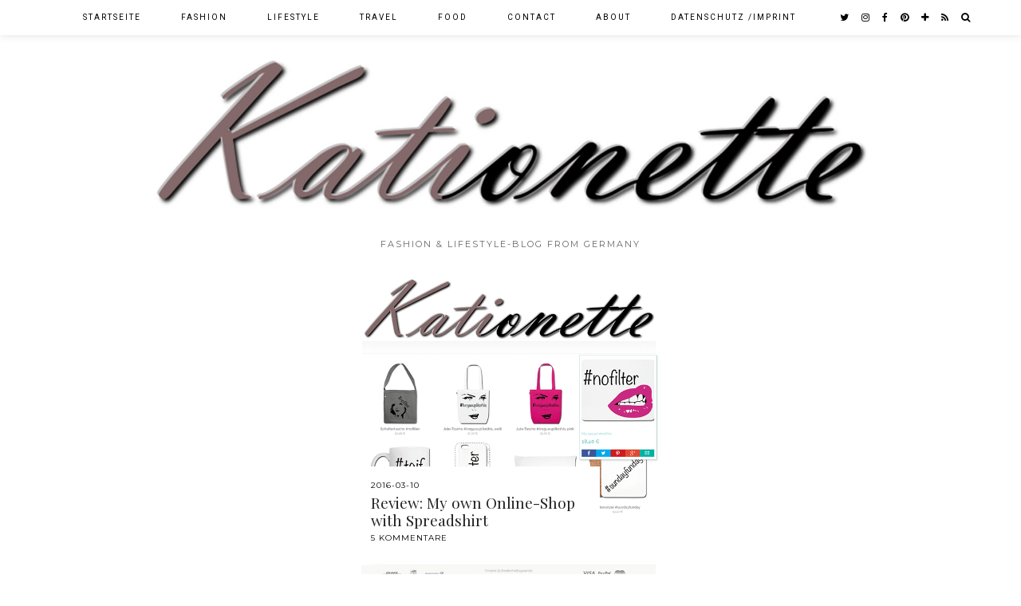

--- FILE ---
content_type: text/html; charset=UTF-8
request_url: http://www.kationette.com/tag/t-shirt-design/
body_size: 10167
content:
<!DOCTYPE html>
<html lang="de-DE">
<head>
	<meta charset="UTF-8">
	<meta name="viewport" content="width=device-width, initial-scale=1.0, maximum-scale=1.0, user-scalable=no">	
      <script type="text/javascript">
        (function(window, document){
          window._blogfoster=window._blogfoster || {};
          window._blogfoster.insights=window._blogfoster.insights || {};
          window._blogfoster.insights.websiteId=2250;
          var t="https://insights.blogfoster.com/v1/" + window._blogfoster.insights.websiteId + ".js";
          var e=document, s=e.createElement("script"), a=e.getElementsByTagName("script")[0];
          s.type="text/javascript"; s.defer=true; s.async=true; s.src=t; a.parentNode.insertBefore(s,a);
        })(window, document);
      </script>
    <meta name='robots' content='index, follow, max-image-preview:large, max-snippet:-1, max-video-preview:-1' />
<script>document.documentElement.className = document.documentElement.className.replace("no-js","js");</script>

	<!-- This site is optimized with the Yoast SEO plugin v19.2 - https://yoast.com/wordpress/plugins/seo/ -->
	<title>T-Shirt Design Archive - Kationette</title>
	<link rel="canonical" href="http://www.kationette.com/tag/t-shirt-design/" />
	<meta property="og:locale" content="de_DE" />
	<meta property="og:type" content="article" />
	<meta property="og:title" content="T-Shirt Design Archive - Kationette" />
	<meta property="og:url" content="http://www.kationette.com/tag/t-shirt-design/" />
	<meta property="og:site_name" content="Kationette" />
	<meta name="twitter:card" content="summary" />
	<meta name="twitter:site" content="@kationette" />
	<script type="application/ld+json" class="yoast-schema-graph">{"@context":"https://schema.org","@graph":[{"@type":["Person","Organization"],"@id":"https://www.kationette.com/#/schema/person/31ca89dec0c79be7a60cd09884091503","name":"Kationette","image":{"@type":"ImageObject","inLanguage":"de-DE","@id":"https://www.kationette.com/#/schema/person/image/","url":"https://www.kationette.com/wp-content/uploads/2020/07/printed-midi-dress-mit-lila-cardigan-und-chloe-handtasche-Kationette-Sommer-Outfit-188.jpg","contentUrl":"https://www.kationette.com/wp-content/uploads/2020/07/printed-midi-dress-mit-lila-cardigan-und-chloe-handtasche-Kationette-Sommer-Outfit-188.jpg","width":1500,"height":2000,"caption":"Kationette"},"logo":{"@id":"https://www.kationette.com/#/schema/person/image/"},"description":"Kationette - Lockenkopf und Blogger aus dem Ruhrgebiet. // Curly girl and Blogger from Germany, talking about Fashion, Food, Lifestyle and Travel topics.","sameAs":["http://www.kationette.com","http://www.facebook.com/kationette","https://twitter.com/http://www.twitter.com/kationette"]},{"@type":"WebSite","@id":"https://www.kationette.com/#website","url":"https://www.kationette.com/","name":"Kationette","description":"Fashion &amp; Lifestyle-Blog from Germany","publisher":{"@id":"https://www.kationette.com/#/schema/person/31ca89dec0c79be7a60cd09884091503"},"potentialAction":[{"@type":"SearchAction","target":{"@type":"EntryPoint","urlTemplate":"https://www.kationette.com/?s={search_term_string}"},"query-input":"required name=search_term_string"}],"inLanguage":"de-DE"},{"@type":"CollectionPage","@id":"http://www.kationette.com/tag/t-shirt-design/#webpage","url":"http://www.kationette.com/tag/t-shirt-design/","name":"T-Shirt Design Archive - Kationette","isPartOf":{"@id":"https://www.kationette.com/#website"},"breadcrumb":{"@id":"http://www.kationette.com/tag/t-shirt-design/#breadcrumb"},"inLanguage":"de-DE","potentialAction":[{"@type":"ReadAction","target":["http://www.kationette.com/tag/t-shirt-design/"]}]},{"@type":"BreadcrumbList","@id":"http://www.kationette.com/tag/t-shirt-design/#breadcrumb","itemListElement":[{"@type":"ListItem","position":1,"name":"Startseite","item":"https://www.kationette.com/"},{"@type":"ListItem","position":2,"name":"T-Shirt Design"}]}]}</script>
	<!-- / Yoast SEO plugin. -->


<link rel='dns-prefetch' href='//cdnjs.cloudflare.com' />
<link rel='dns-prefetch' href='//pipdigz.co.uk' />
<link rel='dns-prefetch' href='//fonts.googleapis.com' />
<link rel='dns-prefetch' href='//s.w.org' />
<link rel="alternate" type="application/rss+xml" title="Kationette &raquo; Feed" href="http://www.kationette.com/feed/" />
<link rel="alternate" type="application/rss+xml" title="Kationette &raquo; Kommentar-Feed" href="http://www.kationette.com/comments/feed/" />
<link rel="alternate" type="application/rss+xml" title="Kationette &raquo; T-Shirt Design Schlagwort-Feed" href="http://www.kationette.com/tag/t-shirt-design/feed/" />
<link rel='stylesheet' id='sbi_styles-css'  href='http://www.kationette.com/wp-content/plugins/instagram-feed/css/sbi-styles.min.css?ver=6.0.6' type='text/css' media='all' />
<link rel='stylesheet' id='wp-block-library-css'  href='http://www.kationette.com/wp-includes/css/dist/block-library/style.min.css?ver=6.0.7' type='text/css' media='all' />
<style id='global-styles-inline-css' type='text/css'>
body{--wp--preset--color--black: #000000;--wp--preset--color--cyan-bluish-gray: #abb8c3;--wp--preset--color--white: #ffffff;--wp--preset--color--pale-pink: #f78da7;--wp--preset--color--vivid-red: #cf2e2e;--wp--preset--color--luminous-vivid-orange: #ff6900;--wp--preset--color--luminous-vivid-amber: #fcb900;--wp--preset--color--light-green-cyan: #7bdcb5;--wp--preset--color--vivid-green-cyan: #00d084;--wp--preset--color--pale-cyan-blue: #8ed1fc;--wp--preset--color--vivid-cyan-blue: #0693e3;--wp--preset--color--vivid-purple: #9b51e0;--wp--preset--gradient--vivid-cyan-blue-to-vivid-purple: linear-gradient(135deg,rgba(6,147,227,1) 0%,rgb(155,81,224) 100%);--wp--preset--gradient--light-green-cyan-to-vivid-green-cyan: linear-gradient(135deg,rgb(122,220,180) 0%,rgb(0,208,130) 100%);--wp--preset--gradient--luminous-vivid-amber-to-luminous-vivid-orange: linear-gradient(135deg,rgba(252,185,0,1) 0%,rgba(255,105,0,1) 100%);--wp--preset--gradient--luminous-vivid-orange-to-vivid-red: linear-gradient(135deg,rgba(255,105,0,1) 0%,rgb(207,46,46) 100%);--wp--preset--gradient--very-light-gray-to-cyan-bluish-gray: linear-gradient(135deg,rgb(238,238,238) 0%,rgb(169,184,195) 100%);--wp--preset--gradient--cool-to-warm-spectrum: linear-gradient(135deg,rgb(74,234,220) 0%,rgb(151,120,209) 20%,rgb(207,42,186) 40%,rgb(238,44,130) 60%,rgb(251,105,98) 80%,rgb(254,248,76) 100%);--wp--preset--gradient--blush-light-purple: linear-gradient(135deg,rgb(255,206,236) 0%,rgb(152,150,240) 100%);--wp--preset--gradient--blush-bordeaux: linear-gradient(135deg,rgb(254,205,165) 0%,rgb(254,45,45) 50%,rgb(107,0,62) 100%);--wp--preset--gradient--luminous-dusk: linear-gradient(135deg,rgb(255,203,112) 0%,rgb(199,81,192) 50%,rgb(65,88,208) 100%);--wp--preset--gradient--pale-ocean: linear-gradient(135deg,rgb(255,245,203) 0%,rgb(182,227,212) 50%,rgb(51,167,181) 100%);--wp--preset--gradient--electric-grass: linear-gradient(135deg,rgb(202,248,128) 0%,rgb(113,206,126) 100%);--wp--preset--gradient--midnight: linear-gradient(135deg,rgb(2,3,129) 0%,rgb(40,116,252) 100%);--wp--preset--duotone--dark-grayscale: url('#wp-duotone-dark-grayscale');--wp--preset--duotone--grayscale: url('#wp-duotone-grayscale');--wp--preset--duotone--purple-yellow: url('#wp-duotone-purple-yellow');--wp--preset--duotone--blue-red: url('#wp-duotone-blue-red');--wp--preset--duotone--midnight: url('#wp-duotone-midnight');--wp--preset--duotone--magenta-yellow: url('#wp-duotone-magenta-yellow');--wp--preset--duotone--purple-green: url('#wp-duotone-purple-green');--wp--preset--duotone--blue-orange: url('#wp-duotone-blue-orange');--wp--preset--font-size--small: 13px;--wp--preset--font-size--medium: 20px;--wp--preset--font-size--large: 36px;--wp--preset--font-size--x-large: 42px;}.has-black-color{color: var(--wp--preset--color--black) !important;}.has-cyan-bluish-gray-color{color: var(--wp--preset--color--cyan-bluish-gray) !important;}.has-white-color{color: var(--wp--preset--color--white) !important;}.has-pale-pink-color{color: var(--wp--preset--color--pale-pink) !important;}.has-vivid-red-color{color: var(--wp--preset--color--vivid-red) !important;}.has-luminous-vivid-orange-color{color: var(--wp--preset--color--luminous-vivid-orange) !important;}.has-luminous-vivid-amber-color{color: var(--wp--preset--color--luminous-vivid-amber) !important;}.has-light-green-cyan-color{color: var(--wp--preset--color--light-green-cyan) !important;}.has-vivid-green-cyan-color{color: var(--wp--preset--color--vivid-green-cyan) !important;}.has-pale-cyan-blue-color{color: var(--wp--preset--color--pale-cyan-blue) !important;}.has-vivid-cyan-blue-color{color: var(--wp--preset--color--vivid-cyan-blue) !important;}.has-vivid-purple-color{color: var(--wp--preset--color--vivid-purple) !important;}.has-black-background-color{background-color: var(--wp--preset--color--black) !important;}.has-cyan-bluish-gray-background-color{background-color: var(--wp--preset--color--cyan-bluish-gray) !important;}.has-white-background-color{background-color: var(--wp--preset--color--white) !important;}.has-pale-pink-background-color{background-color: var(--wp--preset--color--pale-pink) !important;}.has-vivid-red-background-color{background-color: var(--wp--preset--color--vivid-red) !important;}.has-luminous-vivid-orange-background-color{background-color: var(--wp--preset--color--luminous-vivid-orange) !important;}.has-luminous-vivid-amber-background-color{background-color: var(--wp--preset--color--luminous-vivid-amber) !important;}.has-light-green-cyan-background-color{background-color: var(--wp--preset--color--light-green-cyan) !important;}.has-vivid-green-cyan-background-color{background-color: var(--wp--preset--color--vivid-green-cyan) !important;}.has-pale-cyan-blue-background-color{background-color: var(--wp--preset--color--pale-cyan-blue) !important;}.has-vivid-cyan-blue-background-color{background-color: var(--wp--preset--color--vivid-cyan-blue) !important;}.has-vivid-purple-background-color{background-color: var(--wp--preset--color--vivid-purple) !important;}.has-black-border-color{border-color: var(--wp--preset--color--black) !important;}.has-cyan-bluish-gray-border-color{border-color: var(--wp--preset--color--cyan-bluish-gray) !important;}.has-white-border-color{border-color: var(--wp--preset--color--white) !important;}.has-pale-pink-border-color{border-color: var(--wp--preset--color--pale-pink) !important;}.has-vivid-red-border-color{border-color: var(--wp--preset--color--vivid-red) !important;}.has-luminous-vivid-orange-border-color{border-color: var(--wp--preset--color--luminous-vivid-orange) !important;}.has-luminous-vivid-amber-border-color{border-color: var(--wp--preset--color--luminous-vivid-amber) !important;}.has-light-green-cyan-border-color{border-color: var(--wp--preset--color--light-green-cyan) !important;}.has-vivid-green-cyan-border-color{border-color: var(--wp--preset--color--vivid-green-cyan) !important;}.has-pale-cyan-blue-border-color{border-color: var(--wp--preset--color--pale-cyan-blue) !important;}.has-vivid-cyan-blue-border-color{border-color: var(--wp--preset--color--vivid-cyan-blue) !important;}.has-vivid-purple-border-color{border-color: var(--wp--preset--color--vivid-purple) !important;}.has-vivid-cyan-blue-to-vivid-purple-gradient-background{background: var(--wp--preset--gradient--vivid-cyan-blue-to-vivid-purple) !important;}.has-light-green-cyan-to-vivid-green-cyan-gradient-background{background: var(--wp--preset--gradient--light-green-cyan-to-vivid-green-cyan) !important;}.has-luminous-vivid-amber-to-luminous-vivid-orange-gradient-background{background: var(--wp--preset--gradient--luminous-vivid-amber-to-luminous-vivid-orange) !important;}.has-luminous-vivid-orange-to-vivid-red-gradient-background{background: var(--wp--preset--gradient--luminous-vivid-orange-to-vivid-red) !important;}.has-very-light-gray-to-cyan-bluish-gray-gradient-background{background: var(--wp--preset--gradient--very-light-gray-to-cyan-bluish-gray) !important;}.has-cool-to-warm-spectrum-gradient-background{background: var(--wp--preset--gradient--cool-to-warm-spectrum) !important;}.has-blush-light-purple-gradient-background{background: var(--wp--preset--gradient--blush-light-purple) !important;}.has-blush-bordeaux-gradient-background{background: var(--wp--preset--gradient--blush-bordeaux) !important;}.has-luminous-dusk-gradient-background{background: var(--wp--preset--gradient--luminous-dusk) !important;}.has-pale-ocean-gradient-background{background: var(--wp--preset--gradient--pale-ocean) !important;}.has-electric-grass-gradient-background{background: var(--wp--preset--gradient--electric-grass) !important;}.has-midnight-gradient-background{background: var(--wp--preset--gradient--midnight) !important;}.has-small-font-size{font-size: var(--wp--preset--font-size--small) !important;}.has-medium-font-size{font-size: var(--wp--preset--font-size--medium) !important;}.has-large-font-size{font-size: var(--wp--preset--font-size--large) !important;}.has-x-large-font-size{font-size: var(--wp--preset--font-size--x-large) !important;}
</style>
<link rel='stylesheet' id='p3-core-responsive-css'  href='https://pipdigz.co.uk/p3/css/core_resp.css?ver=4.9.1' type='text/css' media='all' />
<link rel='stylesheet' id='font-awesome-css'  href='https://cdnjs.cloudflare.com/ajax/libs/font-awesome/4.7.0/css/font-awesome.min.css' type='text/css' media='all' />
<link rel='stylesheet' id='pipdig-fonts-css'  href='//fonts.googleapis.com/css?family=Roboto%3A400%2C400i%2C700%7CMontserrat%7CPlayfair+Display&#038;subset=latin%2Clatin-ext&#038;ver=6.0.7' type='text/css' media='all' />
<link rel='stylesheet' id='pipdig-style-css'  href='http://www.kationette.com/wp-content/themes/pipdig-galvani/style.css?ver=1593793581' type='text/css' media='all' />
<link rel='stylesheet' id='pipdig-responsive-css'  href='http://www.kationette.com/wp-content/themes/pipdig-galvani/css/responsive.css?ver=1593793580' type='text/css' media='all' />
<script type='text/javascript' src='http://www.kationette.com/wp-includes/js/jquery/jquery.min.js?ver=3.6.0' id='jquery-core-js'></script>
<script type='text/javascript' src='http://www.kationette.com/wp-includes/js/jquery/jquery-migrate.min.js?ver=3.3.2' id='jquery-migrate-js'></script>
<link rel="https://api.w.org/" href="http://www.kationette.com/wp-json/" /><link rel="alternate" type="application/json" href="http://www.kationette.com/wp-json/wp/v2/tags/1192" /><link rel="EditURI" type="application/rsd+xml" title="RSD" href="http://www.kationette.com/xmlrpc.php?rsd" />
<link rel="wlwmanifest" type="application/wlwmanifest+xml" href="http://www.kationette.com/wp-includes/wlwmanifest.xml" /> 
<meta name="generator" content="WordPress 6.0.7" />
<!-- Head & Footer Code: Site-wide HEAD section start (not singular) -->
 <script>
  (function(i,s,o,g,r,a,m){i['GoogleAnalyticsObject']=r;i[r]=i[r]||function(){
  (i[r].q=i[r].q||[]).push(arguments)},i[r].l=1*new Date();a=s.createElement(o),
  m=s.getElementsByTagName(o)[0];a.async=1;a.src=g;m.parentNode.insertBefore(a,m)
  })(window,document,'script','https://www.google-analytics.com/analytics.js','ga');

  ga('create', 'UA-80338180-1', 'auto');
  ga('send', 'pageview');

</script>
<!-- Head & Footer Code: Site-wide HEAD section end (not singular) -->
		<!--noptimize-->
		<style>
		.p3_instagram_post{width:16.666666666667%}
				@media only screen and (max-width: 719px) {
			.p3_instagram_post {
				width: 25%;
			}
		}
				</style>
		<!--/noptimize-->
		<!-- Analytics by WP Statistics v13.2.4.1 - https://wp-statistics.com/ -->
<!--[if lt IE 9]>
<script src="http://www.kationette.com/wp-content/themes/pipdig-galvani/js/ie/html5.js"></script>
<script src="http://www.kationette.com/wp-content/themes/pipdig-galvani/js/ie/selectivizr.js"></script>
<![endif]-->
<!-- Cust --><style>.menu-bar ul li a:hover,.menu-bar ul ul li > a:hover,.menu-bar ul ul li:hover > a{color:#c991c4}.entry-title a:hover{color:#757575}.entry-content a:not(.more-link){color:#c991c4}.socialz a{color:#000000}.socialz a:hover, #p3_social_sidebar a:hover{color:#c991c4}.site-footer,.social-footer-outer,.p3_instagram_footer_title_bar{background:#ffffff}.site-footer,.site-footer a,.site-footer a:hover,.social-footer,.social-footer a,.p3_instagram_footer_title_bar a, .p3_instagram_footer_title_bar a:hover, .p3_instagram_footer_title_bar a:focus, .p3_instagram_footer_title_bar a:visited{color:#000000}body{font-size:15px}.site-title{font-size:65px}@media only screen and (max-width:769px){.site-title {font-size: 40px;font-size: 9vw}}.entry-title{font-size:30px}.grid-title{height:30px;line-height:30px}@media only screen and (max-width:719px){.grid-title{height:auto}}.container{max-width:1200px}.site-header .container{padding-top:0;padding-bottom:0;}@media screen and (min-width: 501px) { .site-title img{padding-top:70px} }@media screen and (min-width: 501px) { .site-title img{padding-bottom:25px} }.site-title img{width:900px}</style><!-- /Cust --><link rel="icon" href="http://www.kationette.com/wp-content/uploads/2014/10/cropped-Logo-150x150.jpg" sizes="32x32" />
<link rel="icon" href="http://www.kationette.com/wp-content/uploads/2014/10/cropped-Logo.jpg" sizes="192x192" />
<link rel="apple-touch-icon" href="http://www.kationette.com/wp-content/uploads/2014/10/cropped-Logo.jpg" />
<meta name="msapplication-TileImage" content="http://www.kationette.com/wp-content/uploads/2014/10/cropped-Logo.jpg" />
	
	<!-- p3 width customizer START -->
	<style>
	.site-main .row > .col-xs-8 {
		width: 73%;
	}
	.site-main .row > .col-xs-pull-8 {
		right: 73%;
	}
	.site-main .row > .col-xs-push-8 {
		left: 73%;
	}
	.site-main .row > .col-xs-offset-8 {
		margin-left: 73%;
	}
		
	.site-main .row > .col-xs-4:not(.p3_featured_panel):not(.p3_featured_cat) {
		width: 27%;
	}
	.site-main .row > .col-xs-pull-4:not(.p3_featured_panel):not(.p3_featured_cat) {
		right: 27%;
	}
	.site-main .row > .col-xs-push-4:not(.p3_featured_panel):not(.p3_featured_cat) {
		left: 27%;
	}
	.site-main .row > .col-xs-offset-4:not(.p3_featured_panel):not(.p3_featured_cat) {
		margin-left: 27%;
	}
		
		
		
	@media (min-width: 768px) { 
		.site-main .row > .col-sm-8 {
			width: 73%;
		}
		.site-main .row > .col-sm-pull-8 {
			right: 73%;
		}
		.site-main .row > .col-sm-push-8 {
			left: 73%;
		}
		.site-main .row > .col-sm-offset-8 {
			margin-left: 73%;
		}
		
		.site-main .row > .col-sm-4:not(.p3_featured_panel):not(.p3_featured_cat) {
			width: 27%;
		}
		.site-main .row > .col-sm-pull-4:not(.p3_featured_panel):not(.p3_featured_cat) {
			right: 27%;
		}
		.site-main .row > .col-sm-push-4:not(.p3_featured_panel):not(.p3_featured_cat) {
			left: 27%;
		}
		.site-main .row > .col-sm-offset-4:not(.p3_featured_panel):not(.p3_featured_cat) {
			margin-left: 27%;
		}
	}
		
	@media (min-width: 992px) {
		.site-main .row > .col-md-8 {
			width: 73%;
		}
		.site-main .row > .col-md-pull-8 {
			right: 73%;
		}
		.site-main .row > .col-md-push-8 {
			left: 73%;
		}
		.site-main .row > .col-md-offset-8 {
			margin-left: 73%;
		}
		
		.site-main .row > .col-md-4:not(.p3_featured_panel):not(.p3_featured_cat) {
			width: 27%;
		}
		.site-main .row > .col-md-pull-4:not(.p3_featured_panel):not(.p3_featured_cat) {
			right: 27%;
		}
		.site-main .row > .col-md-push-4:not(.p3_featured_panel):not(.p3_featured_cat) {
			left: 27%;
		}
		.site-main .row > .col-md-offset-4:not(.p3_featured_panel):not(.p3_featured_cat) {
			margin-left: 27%;
		}
	}
		
	@media (min-width: 1200px) {
		.site-main .row > .col-lg-8 {
			width: 73%;
		}
		.site-main .row > .col-lg-pull-8 {
			right: 73%;
		}
		.site-main .row > .col-lg-push-8 {
			left: 73%;
		}
		.site-main .row > .col-lg-offset-8 {
			margin-left: 73%;
		}
		
		.site-main .row > .col-lg-4:not(.p3_featured_panel):not(.p3_featured_cat) {
			width: 27%;
		}
		.site-main .row > .col-lg-pull-4:not(.p3_featured_panel):not(.p3_featured_cat) {
			right: 27%;
		}
		.site-main .row > .col-lg-push-4:not(.p3_featured_panel):not(.p3_featured_cat) {
			left: 27%;
		}
		.site-main .row > .col-lg-offset-4:not(.p3_featured_panel):not(.p3_featured_cat) {
			margin-left: 27%;
		}
	}
	</style>
	<!-- p3 width customizer END -->
	
		<!-- Shopr 2.6.1 -->
	<script>
		var shopr_mosaic_ids = [], shopr_mosaic_filters = [], shopr_columns = 4;
	</script>
	<!-- pipdig p3 custom code head --> <script>
  (function(i,s,o,g,r,a,m){i['GoogleAnalyticsObject']=r;i[r]=i[r]||function(){
  (i[r].q=i[r].q||[]).push(arguments)},i[r].l=1*new Date();a=s.createElement(o),
  m=s.getElementsByTagName(o)[0];a.async=1;a.src=g;m.parentNode.insertBefore(a,m)
  })(window,document,'script','https://www.google-analytics.com/analytics.js','ga');

  ga('create', 'UA-80338180-1', 'auto');
  ga('send', 'pageview');

</script> <!-- // pipdig p3 custom code head -->	</head>

<body class="archive tag tag-t-shirt-design tag-1192 bda2ef79a8">
		
	<header class="site-header nopin">
		<div class="clearfix container">
			<div class="site-branding">
					<div class="site-title">
				<a href="http://www.kationette.com/" title="Kationette" rel="home" data-wpel-link="internal">
					<img data-pin-nopin="true" src="http://www.kationette.com/wp-content/uploads/2017/03/Header.jpg" alt="Kationette" /><style>.site-header .container{padding-top:0}.site-title{background:none;padding-top:0}</style>
				</a>
			</div>
						<div class="site-description">Fashion &amp; Lifestyle-Blog from Germany</div>			</div>
		</div>
	</header><!-- .site-header -->
	
	<div class="site-top">
						<div class="clearfix container">
			<nav class="site-menu">
				<div class="clearfix menu-bar"><ul id="menu-header" class="menu"><li id="menu-item-5054" class="menu-item menu-item-type-custom menu-item-object-custom menu-item-home menu-item-5054"><a href="http://www.kationette.com/" data-wpel-link="internal">Startseite</a></li>
<li id="menu-item-5045" class="menu-item menu-item-type-taxonomy menu-item-object-category menu-item-5045"><a href="http://www.kationette.com/category/fashion/" data-wpel-link="internal">Fashion</a></li>
<li id="menu-item-5046" class="menu-item menu-item-type-taxonomy menu-item-object-category menu-item-has-children menu-item-5046"><a href="http://www.kationette.com/category/lifestyle/" data-wpel-link="internal">Lifestyle</a>
<ul class="sub-menu">
	<li id="menu-item-19158" class="menu-item menu-item-type-taxonomy menu-item-object-category menu-item-19158"><a href="http://www.kationette.com/category/lifestyle/pregnancy/" data-wpel-link="internal">Pregnancy</a></li>
	<li id="menu-item-5047" class="menu-item menu-item-type-taxonomy menu-item-object-category menu-item-5047"><a href="http://www.kationette.com/category/lifestyle/wedding/" data-wpel-link="internal">Wedding</a></li>
	<li id="menu-item-8735" class="menu-item menu-item-type-taxonomy menu-item-object-category menu-item-8735"><a href="http://www.kationette.com/category/lifestyle/beauty/" data-wpel-link="internal">Beauty</a></li>
	<li id="menu-item-5048" class="menu-item menu-item-type-taxonomy menu-item-object-category menu-item-5048"><a href="http://www.kationette.com/category/lifestyle/fitness/" data-wpel-link="internal">Fitness</a></li>
</ul>
</li>
<li id="menu-item-5050" class="menu-item menu-item-type-taxonomy menu-item-object-category menu-item-has-children menu-item-5050"><a href="http://www.kationette.com/category/travel/" data-wpel-link="internal">Travel</a>
<ul class="sub-menu">
	<li id="menu-item-9511" class="menu-item menu-item-type-taxonomy menu-item-object-category menu-item-9511"><a href="http://www.kationette.com/category/travel/bad-driburg/" data-wpel-link="internal">Bad Driburg</a></li>
	<li id="menu-item-8736" class="menu-item menu-item-type-taxonomy menu-item-object-category menu-item-8736"><a href="http://www.kationette.com/category/travel/croatia/" data-wpel-link="internal">Croatia</a></li>
	<li id="menu-item-13695" class="menu-item menu-item-type-taxonomy menu-item-object-category menu-item-13695"><a href="http://www.kationette.com/category/travel/honeymoon-barcelona-cruise/" data-wpel-link="internal">Honeymoon &#8211; Barcelona &amp; Cruise</a></li>
	<li id="menu-item-11396" class="menu-item menu-item-type-taxonomy menu-item-object-category menu-item-11396"><a href="http://www.kationette.com/category/travel/madeira/" data-wpel-link="internal">Madeira</a></li>
	<li id="menu-item-5052" class="menu-item menu-item-type-taxonomy menu-item-object-category menu-item-5052"><a href="http://www.kationette.com/category/travel/mallorca-travel/" data-wpel-link="internal">Mallorca</a></li>
	<li id="menu-item-5051" class="menu-item menu-item-type-taxonomy menu-item-object-category menu-item-5051"><a href="http://www.kationette.com/category/travel/nyc/" data-wpel-link="internal">NYC</a></li>
	<li id="menu-item-8738" class="menu-item menu-item-type-taxonomy menu-item-object-category menu-item-8738"><a href="http://www.kationette.com/category/travel/paris/" data-wpel-link="internal">Paris</a></li>
	<li id="menu-item-8737" class="menu-item menu-item-type-taxonomy menu-item-object-category menu-item-8737"><a href="http://www.kationette.com/category/travel/south-tirol/" data-wpel-link="internal">South Tirol</a></li>
</ul>
</li>
<li id="menu-item-5049" class="menu-item menu-item-type-taxonomy menu-item-object-category menu-item-5049"><a href="http://www.kationette.com/category/food/" data-wpel-link="internal">Food</a></li>
<li id="menu-item-5043" class="menu-item menu-item-type-post_type menu-item-object-page menu-item-5043"><a href="http://www.kationette.com/contact/" data-wpel-link="internal">Contact</a></li>
<li id="menu-item-5044" class="menu-item menu-item-type-post_type menu-item-object-page menu-item-5044"><a href="http://www.kationette.com/about/" data-wpel-link="internal">About</a></li>
<li id="menu-item-5042" class="menu-item menu-item-type-post_type menu-item-object-page menu-item-privacy-policy menu-item-5042"><a href="http://www.kationette.com/legal-notice/" data-wpel-link="internal">Datenschutz /Imprint</a></li>
<li class="socialz top-socialz"><a href="https://twitter.com/Kationette" target="_blank" rel="noopener nofollow external noreferrer" aria-label="twitter" title="twitter" data-wpel-link="external"><i class="fa fa-twitter" aria-hidden="true"></i></a><a href="https://www.instagram.com/kationette/" target="_blank" rel="noopener nofollow external noreferrer" aria-label="instagram" title="instagram" data-wpel-link="external"><i class="fa fa-instagram" aria-hidden="true"></i></a><a href="https://www.facebook.com/kationette/" target="_blank" rel="noopener nofollow external noreferrer" aria-label="facebook" title="facebook" data-wpel-link="external"><i class="fa fa-facebook" aria-hidden="true"></i></a><a href="https://de.pinterest.com/kationette/" target="_blank" rel="noopener nofollow external noreferrer" aria-label="pinterest" title="pinterest" data-wpel-link="external"><i class="fa fa-pinterest" aria-hidden="true"></i></a><a href="https://www.bloglovin.com/blogs/kationette-12983903" target="_blank" rel="noopener nofollow external noreferrer" aria-label="bloglovin" title="bloglovin" data-wpel-link="external"><i class="fa fa-plus" aria-hidden="true"></i></a><a href="http://kationette.com/feed" target="_blank" rel="nofollow noopener" aria-label="RSS Feed" title="RSS Feed" data-wpel-link="internal"><i class="fa fa-rss" aria-hidden="true"></i></a><a id="p3_search_btn" class="toggle-search" aria-label="Search" title="Search"><i class="fa fa-search" aria-hidden="true"></i></a></li></ul></div>			</nav><!-- .site-menu -->
		</div>
					</div><!-- .site-top -->
	
	
	<div class="site-main">
	
		
									
			
		<div class="clearfix container">
		
			
	<div class="row">
	
			
		<div class="col-xs-12 content-area" role="main">
		
				
				
		
					
				<div id="galvani_layout">				
								
											



	
	<div class="pipdig-mosaic-post">
		<div id="post-4358" class="clearfix post-4358 post type-post status-publish format-standard has-post-thumbnail hentry category-fashion category-lifestyle tag-blog tag-design tag-erfahrungsbericht tag-fashion tag-fashionblog tag-inspiration tag-inspo tag-lifestyle-2 tag-modeblog tag-musthave tag-onlineshop tag-review tag-shopping tag-spreadshirt tag-streetstyle tag-style tag-t-shirt-design tag-t-shirt-selbst-gestalten tag-trend" itemprop="blogPost" itemscope="itemscope" itemtype="http://schema.org/BlogPosting">

			<a class="mosaic_gridder mosaic_gridder_small" style="background-image:url(http://www.kationette.com/wp-content/uploads/2016/03/Bildschirmfoto-2016-03-05-um-19.50.06.png);" href="http://www.kationette.com/review-online-shop-spreadshirt/" data-wpel-link="internal">
				<img src="[data-uri]" alt=""/>
				<div class="galvin_meta">
											<div class="meta"><span class="date"><time itemprop="datePublished">2016-03-10</time></span></div>
										<h3 class="title" itemprop="name">Review: My own Online-Shop with Spreadshirt</h3>
											<div class="gridz-comments disqus-comment-count" data-disqus-url="http://www.kationette.com/review-online-shop-spreadshirt/">5 Kommentare</div>
									</div>
			</a>

		</div><!-- #post-4358 -->
	</div>

										
								
				</div>			
						
			
			<div class="clearfix"></div>
			
		
		</div><!-- .content-area -->
		
		
		
	</div>

		</div>
	</div><!-- .site-main -->
	
	
	<div class="hide-back-to-top"><div id="back-top"><a href="#top"><i class="fa fa-chevron-up"></i></a></div></div>
	
		
	
<div class="site-extra" role="complementary">
	<div class="clearfix container">
		<div class="row">
						<div id="widget-area-2" class="col-sm-12 widget-area">
				<div id="custom_html-5" class="widget_text widget widget_custom_html"><h3 class="widget-title">Instagram @kationette</h3><div class="textwidget custom-html-widget">
<div id="sb_instagram"  class="sbi sbi_mob_col_1 sbi_tab_col_2 sbi_col_5 sbi_width_resp sbi_fixed_height" style="padding-bottom: 2px;background-color: rgb(201,145,196);width: 100%;height: 515px;" data-feedid="*1"  data-res="auto" data-cols="5" data-colsmobile="1" data-colstablet="2" data-num="10" data-nummobile="" data-shortcode-atts="{}"  data-postid="" data-locatornonce="5aa357320f" data-sbi-flags="favorLocal">
	
    <div id="sbi_images"  style="padding: 1px;">
		    </div>

	<div id="sbi_load" >

	
	
</div>

	    <span class="sbi_resized_image_data" data-feed-id="*1" data-resized="[]">
	</span>
	</div>

</div></div><div id="custom_html-4" class="widget_text widget widget_custom_html"><div class="textwidget custom-html-widget"><meta name="verification" content="95d61fea46adf59ccaf1966feb0c2850" /></div></div>			<!-- #widget-area-2 --></div>
			
			
			
					</div>
	</div>
<!-- .site-extra --></div>	
		
	

	
		
	<footer class="site-footer">
		<div class="clearfix container">
			<div class="row">
								<div class="col-sm-7 site-info">
											&copy; 2026 <a href="http://www.kationette.com" data-wpel-link="internal">Kationette</a>
														</div>
				
				<div class="col-sm-5 site-credit">
					<a href="https://www.pipdig.co/products/wordpress-themes/" target="_blank" data-wpel-link="external" rel="nofollow external noopener noreferrer">WP theme by <span style="letter-spacing:1px;text-transform:lowercase">pipdig</span></a>				</div>
			</div>
		</div>
	</footer>
	
<!-- Instagram Feed JS -->
<script type="text/javascript">
var sbiajaxurl = "http://www.kationette.com/wp-admin/admin-ajax.php";
</script>
<script type='text/javascript' src='https://cdnjs.cloudflare.com/ajax/libs/fitvids/1.2.0/jquery.fitvids.min.js' id='pipdig-fitvids-js'></script>
<script type='text/javascript' src='https://pipdigz.co.uk/p3/scripts.js?ver=4.9.1' id='p3-scripts-js'></script>
<script type='text/javascript' src='http://www.kationette.com/wp-content/plugins/gallery-by-supsystic/src/GridGallery/Colorbox/jquery-colorbox/jquery.colorbox.js?ver=1.15.7' id='jquery.colorbox.js-js'></script>
<script type='text/javascript' src='http://www.kationette.com/wp-content/plugins/gallery-by-supsystic/src/GridGallery/Colorbox/jquery-colorbox/i18n/jquery.colorbox-de.js?ver=1.15.7' id='jquery.colorbox-de.js-js'></script>
<script type='text/javascript' src='https://cdnjs.cloudflare.com/ajax/libs/jquery.cycle2/20140415/jquery.cycle2.swipe.min.js' id='pipdig-cycle-swipe-js'></script>
<script type='text/javascript' src='http://www.kationette.com/wp-content/themes/pipdig-galvani/js/scripts.js?ver=6.0.7' id='pipdig-scripts-js'></script>
<script type='text/javascript' id='sbi_scripts-js-extra'>
/* <![CDATA[ */
var sb_instagram_js_options = {"font_method":"svg","resized_url":"http:\/\/www.kationette.com\/wp-content\/uploads\/sb-instagram-feed-images\/","placeholder":"http:\/\/www.kationette.com\/wp-content\/plugins\/instagram-feed\/img\/placeholder.png","ajax_url":"http:\/\/www.kationette.com\/wp-admin\/admin-ajax.php"};
/* ]]> */
</script>
<script type='text/javascript' src='http://www.kationette.com/wp-content/plugins/instagram-feed/js/sbi-scripts.min.js?ver=6.0.6' id='sbi_scripts-js'></script>
<!--[if lt IE 9]>
<script src="http://www.kationette.com/wp-content/themes/pipdig-galvani/js/ie/respond.js"></script>
<![endif]-->
	<!--noptimize-->
	<style>
	.p3_pin_wrapper .left {left:30px}
	.p3_pin_wrapper .right {right:30px}
	.p3_pin_wrapper .bottom {bottom:30px}
	.p3_pin_wrapper .top {top:30px}
	</style>
	<script>
	(function($){
		$.fn.imgPin = function( options ) {

			var defaults = {
				pinImg : 'https://pipdigz.co.uk/p3/img/pin/black_circle.png',
				position: 'center',
			};
			var options = $.extend( {}, defaults, options );
			var url = encodeURIComponent(document.URL),
			pinImg = options.pinImg,
			position = '';
			this.each(function(){

				// skip image if manually excluded with data-pin-nopin="true"
				if ($(this).data("pin-nopin") == true) {
					return true;
				}

				// skip image if smaller than 350px wide (except on mobiles)
				if ( ($(this).width() < 350) && (document.documentElement.clientWidth > 769 ) ) {
					return true;
				}

				if ($(this).hasClass('p3_invisible')) {
					var src = $(this).data('pin-media');
				} else {
					var src = $(this).attr('src');
				}

				var shareURL = $(this).data('pin-url');
				// if data attribute not found
				if (typeof shareURL == 'undefined') {
					shareURL = window.location.href;
				}
				// account for floats
				var pin_positon = '';
				if ($(this).hasClass('alignleft')) {
					var pin_positon = 'pin_align_left';
				} else if ($(this).hasClass('alignright')) {
					var pin_positon = 'pin_align_right';
				} else if ($(this).hasClass('aligncenter')) {
					var pin_positon = 'pin_align_center';
				}

				var img = new Image();
				img.src = src;

									var description = $(this).data('pin-description');
					if (description == null){
						var description = $(this).attr("alt");
						if (description == null){
							var description = 'Review: My own Online-Shop with Spreadshirt';
						}
					}
				
				var imgURL = encodeURIComponent(src);

				var link = 'https://www.pinterest.com/pin/create/button/';
					link += '?url='+shareURL;
					link += '&media='+imgURL;
					link += '&description= '+description;
					$(this).wrap('<div class="p3_pin_wrapper_outer '+pin_positon+'"><div class="p3_pin_wrapper">').after('<a href="'+link+'" class="pin bottom right" target="_blank" rel="nofollow noopener"><img class="p3_pin_hover_btn" src="'+pinImg+'" alt="Dieses Bild auf Pinterest pinnen"/></a>');

								//set click events
				$('.p3_pin_wrapper .pin').click(function(){
					var w = 700, h = 400;
					var left = (screen.width/2)-(w/2);
					var top = (screen.height/2)-(h/2);
					var imgPinWindow = window.open(this.href,'imgPngWindow', 'toolbar=no, location=no, status=no, menubar=no, scrollbars=yes, resizable=yes, width=700, height=400');
					imgPinWindow.moveTo(left, top);
					return false;
				});
			});
		}
	})(jQuery);
			jQuery('.entry-content img:not(.wp-smiley, .nopin, .nopin img), .entry-summary img:not(.pipdig_p3_related_posts img, .nopin img), .p3_pin_this').imgPin();
		</script>
	<!--/noptimize-->
	<script>
jQuery(document).ready(function($) {
	$(function(){
		$('.site-menu .menu').slicknav({
			label: '<i class="fa fa-bars"></i>',
			duration: 450,
			brand: '<a href="https://twitter.com/Kationette" target="_blank" rel="nofollow"><i class="fa fa-twitter"></i></a><a href="https://www.instagram.com/kationette/" target="_blank" rel="nofollow"><i class="fa fa-instagram"></i></a><a href="https://www.facebook.com/kationette/" target="_blank" rel="nofollow"><i class="fa fa-facebook"></i></a><a href="https://www.bloglovin.com/blogs/kationette-12983903" target="_blank" rel="nofollow"><i class="fa fa-plus"></i></a><a href="https://de.pinterest.com/kationette/" target="_blank" rel="nofollow"><i class="fa fa-pinterest"></i></a>',
			closedSymbol: '<i class="fa fa-chevron-right"></i>',
			openedSymbol: '<i class="fa fa-chevron-down"></i>',
		});
	});
});
</script>
<div id="scotch-panel" class="nopin">
<div class="follow-me">
	<a href="#" class="toggle-search">Close Me <i class="fa fa-times"></i></a>
	<h5>Looking for Something?</h5>
	
	<h6><i class="fa fa-search"></i> Search:</h6>
	<form role="search" method="get" class="search-form" action="http://www.kationette.com/">
	<div class="form-group">
		<input type="search" class="form-control" placeholder="Type some keywords..." value="" name="s">
	</div>
</form>
	
	<h6>Post Categories:</h6>
	<ul>
	<li><a class="" href="http://www.kationette.com/category/allgemein/">Allgemein</a></li><li><a class="" href="http://www.kationette.com/category/fashion/">Fashion</a></li><li><a class="" href="http://www.kationette.com/category/food/">Food</a></li><li><a class="" href="http://www.kationette.com/category/lifestyle/">Lifestyle</a></li><li><a class="" href="http://www.kationette.com/category/travel/">Travel</a></li>	</ul>
	
</div>
</div>	
<script>
jQuery(document).ready(function($) {
	
    jQuery('#scotch-panel').scotchPanel({
        clickSelector: '.toggle-search',
		useCSS: false,
        containerSelector: 'body',
        direction: 'right',
        duration: 500,
        transition: 'ease',
        distanceX: '300px',
        enableEscapeKey: true,
    });
	
(function($) {
    var element = $('#scotch-panel .follow-me'),
        originalY = element.offset().top;

    // Space between element and top of screen (when scrolling)
    var topMargin = 30;

    // Should probably be set in CSS; but here just for emphasis
    element.css('position', 'relative');

    $(window).on('scroll', function(event) {
        var scrollTop = $(window).scrollTop();

        element.stop(false, false).animate({
            top: scrollTop < originalY
                    ? 0
                    : scrollTop - originalY + topMargin
        }, 900);
    });
})(jQuery);


});
</script>	<!-- Shopr -->
	<style>
	.shopr_grid_filters li a, .shopr_grid_filters li a:hover, .entry-content .shopr_grid_filters li a, .entry-content .shopr_grid_filters li a:hover, .shopr_carousel_widget_button, .shopr_carousel_widget_button:hover {
		background: #111111;
		color: #ffffff;
	}
	.shopr_mosaic .shopr_product {
		border: 1px solid #e6e6e6;
	}
	.shopr_mosaic .shopr_product_title {
		color: #222222;
	}
	.shopr_mosaic .shopr_product_subtitle {
		color: #666666;
	}
	.shopr_mosaic .shopr_product_price {
		color: #666666;
	}
	.shopr_grid_layout_left_filters {
		border-color: #111111;
	}
	.shopr_filters_title {
		background: #111111;
		color: #ffffff;
	}
	.shopr_mosaic .shopr_product_title {
		font-size: 14px;
		line-height: 1.1;
	}
	.shopr_mosaic .shopr_product_subtitle {
		font-size: 12px;
		line-height: 1.25;
	}
	.shopr_mosaic .shopr_product_price {
		font-size: 12px;
		line-height: 1.25;
	}
	</style>
	<!-- /Shopr -->
		<!--noptimize-->
	<script>
	jQuery(document).ready(function($) {
		$(window).scroll(function() {
			if ($(window).scrollTop() + $(window).height() == $(document).height()) {
				$(".cc-window,.cookie-notice-container,.scrollbox-bottom-right,.widget_eu_cookie_law_widget,#cookie-law-bar,#cookie-law-info-bar,.cc_container,#catapult-cookie-bar,.mailmunch-scrollbox,#barritaloca,#upprev_box,#at4-whatsnext,#cookie-notice,.mailmunch-topbar,#cookieChoiceInfo, #eu-cookie-law,.sumome-scrollbox-popup,.tplis-cl-cookies,#eu-cookie,.pea_cook_wrapper,#milotree_box,#cookie-law-info-again,#jquery-cookie-law-script,.gdpr-privacy-bar,#moove_gdpr_cookie_info_bar").addClass('p3_hide_me');
			} else {
				$(".cc-window,.cookie-notice-container,.scrollbox-bottom-right,.widget_eu_cookie_law_widget,#cookie-law-bar,#cookie-law-info-bar,.cc_container,#catapult-cookie-bar,.mailmunch-scrollbox,#barritaloca,#upprev_box,#at4-whatsnext,#cookie-notice,.mailmunch-topbar,#cookieChoiceInfo, #eu-cookie-law,.sumome-scrollbox-popup,.tplis-cl-cookies,#eu-cookie,.pea_cook_wrapper,#milotree_box,#cookie-law-info-again,#jquery-cookie-law-script,.gdpr-privacy-bar,#moove_gdpr_cookie_info_bar").removeClass('p3_hide_me');
			}
		});
	});
	</script>
	<!--/noptimize-->
	<meta name="p3v" content="4.9.1 | Galvani (pipdig) v1.2.1 | bda2ef79a8_16244_4cb10f0d | http://www.kationette.com" />
	</body>
</html>